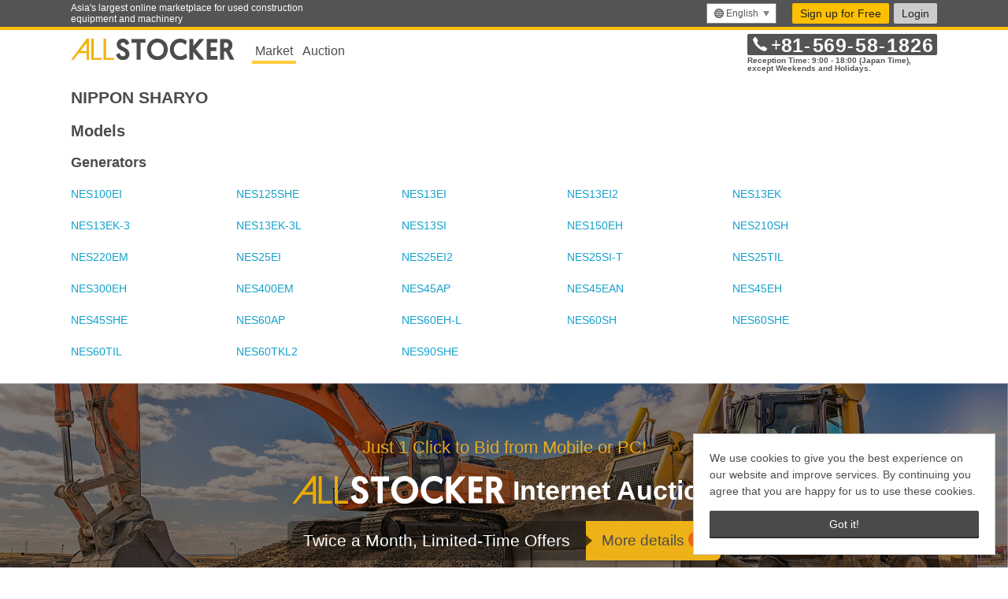

--- FILE ---
content_type: text/html;charset=utf-8
request_url: https://allstocker.com/st/manufacturer/NIPPON%20SHARYO?lang=en
body_size: 6899
content:
<!DOCTYPE html><html lang="en"><head><title>NIPPON SHARYO | Used Construction Equipment, Vehicles, and Farm Machinery for Sale | ALLSTOCKER</title><meta http-equiv="Content-Type" content="text/html;charset=utf-8"/><meta name="viewport" content="width=device-width, initial-scale=1.0, minimum-scale=1.0, maximum-scale=1.0, user-scalable=no"/><link rel="shortcut icon" href="//allstocker.com/images/common/favicon.ico"/><link rel="shortcut icon" href="//allstocker.com/images/common/favicon_96x96.png" type="image/png" sizes="96x96"/><link rel="shortcut icon" href="//allstocker.com/images/common/favicon_32x32.png" type="image/png" sizes="32x32"/><link rel="shortcut icon" href="//allstocker.com/images/common/favicon_16x16.png" type="image/png" sizes="16x16"/><link rel="apple-touch-icon" href="//allstocker.com/images/common/apple-touch-icon.png"/><link rel="manifest" href="//allstocker.com/manifests/manifest-en.json"/><script type="text/javascript">(function(w,d,s,l,i){w[l]=w[l]||[];w[l].push({'gtm.start':new Date().getTime(),event:'gtm.js'});var f=d.getElementsByTagName(s)[0],j=d.createElement(s),dl=l!='dataLayer'?'&l='+l:'';j.async=true;j.src='https://www.googletagmanager.com/gtm.js?id='+i+dl;f.parentNode.insertBefore(j,f);})(window,document,'script','dataLayer','GTM-WX9384Q');</script><script type="text/javascript"></script><link rel="stylesheet" type="text/css" href="//allstocker.com/lib/formstone.min.css?59ee9"/><link rel="stylesheet" type="text/css" href="//allstocker.com/lib/flag-icon-css/flag-icon.min.css?59ee9"/><link rel="stylesheet" type="text/css" href="//allstocker.com/lib/jQuery-Validation-Engine/css/validationEngine.jquery.css?59ee9"/><!--[if IE 9 lt]><script src="https://oss.maxcdn.com/libs/html5shiv/3.7.0/html5shiv.js"></script><script src="https://oss.maxcdn.com/libs/respond.js/1.4.2/respond.min.js"></script><![endif]--><link rel="stylesheet" type="text/css" href="//allstocker.com/lib/bootstrap-select/bootstrap-select.min.css?59ee9"/><link rel="stylesheet" type="text/css" href="//allstocker.com/lib/cookieconsent.min.css?59ee9"/><link rel="stylesheet" type="text/css" href="//allstocker.com/css/as-base-v2.css?59ee9"/><meta property="og:title" content="NIPPON SHARYO | Used Construction Equipment, Vehicles, and Farm Machinery for Sale | ALLSTOCKER"/><meta property="og:type" content="article"/></head><body><!-- Google Tag Manager (noscript) --><noscript><iframe src="https://www.googletagmanager.com/ns.html?id=GTM-WX9384Q"height="0" width="0" style="display:none;visibility:hidden"></iframe></noscript><!-- End Google Tag Manager (noscript) --><script type="text/javascript">  (function () {    var tagjs = document.createElement("script");    var s = document.getElementsByTagName("script")[0];    tagjs.async = true;    tagjs.src = "//s.yjtag.jp/tag.js#site=EcmgptW";    s.parentNode.insertBefore(tagjs, s);  }());</script><noscript>  <iframe src="//b.yjtag.jp/iframe?c=EcmgptW" width="1" height="1" frameborder="0" scrolling="no" marginheight="0" marginwidth="0"></iframe></noscript><div id="as-app" class="as-frame as-marketplace "><header class="as-header"><nav class="as-global-header"> <div class="as-global-header__header"> <div class="container as-global-header__header-wrapper"> <div class="row"> <div class="col-lg-4 as-global-header__message visible-lg"> <p>Asia's largest online marketplace for used construction equipment and machinery</p> </div> <div class="col-xs-12 col-sm-12 col-md-12 col-lg-8 as-global-header__menu"> <div class="as-header-util hidden-xs"><div class="dropdown as-global-header__languages"> <a data-toggle="dropdown" class="btn dropdown-toggle hidden-xs" role="menu"> <span class="as-icon--location"></span><span>English</span><span class="caret"></span> </a> <a data-toggle="dropdown" class="btn dropdown-toggle visible-xs" role="menu"> <span class="as-icon--location"></span><span>English</span><span class="caret"></span> </a> <ul class="dropdown-menu dropdown-menu-right as-language-menu" role="menu"><li class="as-global-header__menuItem" role="presentasion"><a role="menuitem" href="/st/manufacturer/NIPPON%20SHARYO?lang=ja"><span class="as-tooltip"></span>日本語</a></li><li class="as-global-header__menuItem" role="presentasion"><a role="menuitem" href="/st/manufacturer/NIPPON%20SHARYO?lang=en"><span class="as-tooltip"></span>English</a></li><li class="as-global-header__menuItem" role="presentasion"><a role="menuitem" href="/st/manufacturer/NIPPON%20SHARYO?lang=vi"><span class="as-tooltip"></span>Tiếng Việt</a></li><li class="as-global-header__menuItem" role="presentasion"><a role="menuitem" href="/st/manufacturer/NIPPON%20SHARYO?lang=zh-cn"><span class="as-tooltip"></span>简体中文</a></li></ul> </div> </div><div class="as-navigation"><div class="navigationWrapper hidden-xs">  <a class="btn btn-register" href="https://allstocker.com/common/signup?lang=en" data-as-name="signup-link">Sign up for Free</a> <a data-toggle="modal" data-target="#as-login-dialog" class="btn btn-login" id="as-menu-login-link">Login</a>   </div></div></div> </div> </div> </div></nav> <div class="as-global-header__body"> <div class="container as-global-header__body-wrapper"> <div class="row"> <div class="col-xs-6 col-sm-7"> <div class="visible-xs"> <a href="//allstocker.com/en/st/"> <img src="//allstocker.com/images/logo-allstocker-market.svg" alt="ALLSTOCKER" class="as-global-header__logo img-responsive" /> </a> </div> <div class="hidden-xs"> <div class="as-global-header__tabs"> <span class="active"> <a data-mx-parameter="marketplace" class="mixpanel" href="/en/st" data-mx-action="Click Header Tab">Market</a> </span> <span class=""> <a data-mx-parameter="auction" class="mixpanel" href="/auction?lang=en" data-mx-action="Click Header Tab">Auction</a> </span> </div> <a href="//allstocker.com/en/st/"> <img src="//allstocker.com/images/logo-allstocker.svg" alt="ALLSTOCKER" class="as-global-header__logo img-responsive" /> </a> </div> </div> <div class="col-xs-6 col-sm-5 text-right visible-xs"> <a class="btn btn-register" href="https://allstocker.com/common/signup?lang=en" data-as-name="signup-link">Sign up for Free</a> <a data-toggle="modal" data-target="#as-login-dialog" class="btn btn-login" id="as-menu-login-link">Login</a>  </div> <div class="col-xs-6 visible-xs"><div class="dropdown as-global-header__languages"> <a data-toggle="dropdown" class="btn dropdown-toggle hidden-xs" role="menu"> <span class="as-icon--location"></span><span>English</span><span class="caret"></span> </a> <a data-toggle="dropdown" class="btn dropdown-toggle visible-xs" role="menu"> <span class="as-icon--location"></span><span>English</span><span class="caret"></span> </a> <ul class="dropdown-menu dropdown-menu-right as-language-menu" role="menu"><li class="as-global-header__menuItem" role="presentasion"><a role="menuitem" href="/st/manufacturer/NIPPON%20SHARYO?lang=ja"><span class="as-tooltip"></span>日本語</a></li><li class="as-global-header__menuItem" role="presentasion"><a role="menuitem" href="/st/manufacturer/NIPPON%20SHARYO?lang=en"><span class="as-tooltip"></span>English</a></li><li class="as-global-header__menuItem" role="presentasion"><a role="menuitem" href="/st/manufacturer/NIPPON%20SHARYO?lang=vi"><span class="as-tooltip"></span>Tiếng Việt</a></li><li class="as-global-header__menuItem" role="presentasion"><a role="menuitem" href="/st/manufacturer/NIPPON%20SHARYO?lang=zh-cn"><span class="as-tooltip"></span>简体中文</a></li></ul> </div> </div> <div class="as-global-header__banners col-xs-6 col-sm-5"><div class="as-contact-info-mutable--pc hidden-xs" id="as-contact-info"> <p class="as-contact-info-mutable__info"> <a href="tel:81569581826"> <span class="as-contact-info-mutable__icon as-icon--phone"></span> <span class="as-contact-info-mutable__number"><span>+</span>81<span>-</span>569<span>-</span>58<span>-</span>1826</span> </a> </p> <p class="as-contact-info-mutable__caption as-contact-info-mutable__caption--secondary">Reception Time: 9:00 - 18:00 (Japan Time),</p> <p class="as-contact-info-mutable__caption as-contact-info-mutable__caption--secondary">except Weekends and Holidays.</p> </div>  <div class="as-contact-info-mutable--mobile visible-xs" id="as-mobile-contact-info"> <p class="as-contact-info-mutable__info"> <a href="tel:81569581826"><span class="as-contact-info-mutable__icon as-icon--phone"></span><span class="as-contact-info-mutable__number"><span>+</span>81<span>-</span>569<span>-</span>58<span>-</span>1826</span></a> </p> </div></div> <div v-if="!shouldHideSearchBoxInCommonHeader" class="as-global-header__search-bar col-xs-12 col-sm-6 text-right"></div> </div> </div> </div> </header> <div class="as-contents-body " id="as-app-contents"><div class="as-right-side-panel"></div><div class="as-main-contents"><div class="st-manufacturer"> <div class="as-main-contents-header container "></div> <div class="as-main-contents-body container "><div v-as-locale="'en'" id="as-marketplace-machine-manufacturer-contents"> <h1>NIPPON SHARYO</h1> <h2>Models</h2> <div><div> <h3>Generators</h3> <ul><li class="as-flow-item" itemscope="itemscope" itemtype="http://schema.org/ProductModel"> <a class="mixpanel" href="https://allstocker.com/en/st/model/NIPPON%20SHARYO/NES100EI?lang=en&amp;modelNumber=NES100EI&amp;maker=NIPPON%20SHARYO&amp;category=Generator" data-mx-action="Model Number Link Clicked" data-mx-parameter="NES100EI" itemprop="url"><span itemprop="name">NES100EI</span></a> <meta itemprop="manufacturer" content="NIPPON SHARYO" /> <span itemprop="offers" itemscope="itemscope" itemtype="http://schema.org/Offer"> <meta itemprop="price" content="0" /> </span> </li><li class="as-flow-item" itemscope="itemscope" itemtype="http://schema.org/ProductModel"> <a class="mixpanel" href="https://allstocker.com/en/st/model/NIPPON%20SHARYO/NES125SHE?lang=en&amp;modelNumber=NES125SHE&amp;maker=NIPPON%20SHARYO&amp;category=Generator" data-mx-action="Model Number Link Clicked" data-mx-parameter="NES125SHE" itemprop="url"><span itemprop="name">NES125SHE</span></a> <meta itemprop="manufacturer" content="NIPPON SHARYO" /> <span itemprop="offers" itemscope="itemscope" itemtype="http://schema.org/Offer"> <meta itemprop="price" content="0" /> </span> </li><li class="as-flow-item" itemscope="itemscope" itemtype="http://schema.org/ProductModel"> <a class="mixpanel" href="https://allstocker.com/en/st/model/NIPPON%20SHARYO/NES13EI?lang=en&amp;modelNumber=NES13EI&amp;maker=NIPPON%20SHARYO&amp;category=Generator" data-mx-action="Model Number Link Clicked" data-mx-parameter="NES13EI" itemprop="url"><span itemprop="name">NES13EI</span></a> <meta itemprop="manufacturer" content="NIPPON SHARYO" /> <span itemprop="offers" itemscope="itemscope" itemtype="http://schema.org/Offer"> <meta itemprop="price" content="0" /> </span> </li><li class="as-flow-item" itemscope="itemscope" itemtype="http://schema.org/ProductModel"> <a class="mixpanel" href="https://allstocker.com/en/st/model/NIPPON%20SHARYO/NES13EI2?lang=en&amp;modelNumber=NES13EI2&amp;maker=NIPPON%20SHARYO&amp;category=Generator" data-mx-action="Model Number Link Clicked" data-mx-parameter="NES13EI2" itemprop="url"><span itemprop="name">NES13EI2</span></a> <meta itemprop="manufacturer" content="NIPPON SHARYO" /> <span itemprop="offers" itemscope="itemscope" itemtype="http://schema.org/Offer"> <meta itemprop="price" content="0" /> </span> </li><li class="as-flow-item" itemscope="itemscope" itemtype="http://schema.org/ProductModel"> <a class="mixpanel" href="https://allstocker.com/en/st/model/NIPPON%20SHARYO/NES13EK?lang=en&amp;modelNumber=NES13EK&amp;maker=NIPPON%20SHARYO&amp;category=Generator" data-mx-action="Model Number Link Clicked" data-mx-parameter="NES13EK" itemprop="url"><span itemprop="name">NES13EK</span></a> <meta itemprop="manufacturer" content="NIPPON SHARYO" /> <span itemprop="offers" itemscope="itemscope" itemtype="http://schema.org/Offer"> <meta itemprop="price" content="0" /> </span> </li><li class="as-flow-item" itemscope="itemscope" itemtype="http://schema.org/ProductModel"> <a class="mixpanel" href="https://allstocker.com/en/st/model/NIPPON%20SHARYO/NES13EK-3?lang=en&amp;modelNumber=NES13EK-3&amp;maker=NIPPON%20SHARYO&amp;category=Generator" data-mx-action="Model Number Link Clicked" data-mx-parameter="NES13EK-3" itemprop="url"><span itemprop="name">NES13EK-3</span></a> <meta itemprop="manufacturer" content="NIPPON SHARYO" /> <span itemprop="offers" itemscope="itemscope" itemtype="http://schema.org/Offer"> <meta itemprop="price" content="0" /> </span> </li><li class="as-flow-item" itemscope="itemscope" itemtype="http://schema.org/ProductModel"> <a class="mixpanel" href="https://allstocker.com/en/st/model/NIPPON%20SHARYO/NES13EK-3L?lang=en&amp;modelNumber=NES13EK-3L&amp;maker=NIPPON%20SHARYO&amp;category=Generator" data-mx-action="Model Number Link Clicked" data-mx-parameter="NES13EK-3L" itemprop="url"><span itemprop="name">NES13EK-3L</span></a> <meta itemprop="manufacturer" content="NIPPON SHARYO" /> <span itemprop="offers" itemscope="itemscope" itemtype="http://schema.org/Offer"> <meta itemprop="price" content="0" /> </span> </li><li class="as-flow-item" itemscope="itemscope" itemtype="http://schema.org/ProductModel"> <a class="mixpanel" href="https://allstocker.com/en/st/model/NIPPON%20SHARYO/NES13SI?lang=en&amp;modelNumber=NES13SI&amp;maker=NIPPON%20SHARYO&amp;category=Generator" data-mx-action="Model Number Link Clicked" data-mx-parameter="NES13SI" itemprop="url"><span itemprop="name">NES13SI</span></a> <meta itemprop="manufacturer" content="NIPPON SHARYO" /> <span itemprop="offers" itemscope="itemscope" itemtype="http://schema.org/Offer"> <meta itemprop="price" content="0" /> </span> </li><li class="as-flow-item" itemscope="itemscope" itemtype="http://schema.org/ProductModel"> <a class="mixpanel" href="https://allstocker.com/en/st/model/NIPPON%20SHARYO/NES150EH?lang=en&amp;modelNumber=NES150EH&amp;maker=NIPPON%20SHARYO&amp;category=Generator" data-mx-action="Model Number Link Clicked" data-mx-parameter="NES150EH" itemprop="url"><span itemprop="name">NES150EH</span></a> <meta itemprop="manufacturer" content="NIPPON SHARYO" /> <span itemprop="offers" itemscope="itemscope" itemtype="http://schema.org/Offer"> <meta itemprop="price" content="0" /> </span> </li><li class="as-flow-item" itemscope="itemscope" itemtype="http://schema.org/ProductModel"> <a class="mixpanel" href="https://allstocker.com/en/st/model/NIPPON%20SHARYO/NES210SH?lang=en&amp;modelNumber=NES210SH&amp;maker=NIPPON%20SHARYO&amp;category=Generator" data-mx-action="Model Number Link Clicked" data-mx-parameter="NES210SH" itemprop="url"><span itemprop="name">NES210SH</span></a> <meta itemprop="manufacturer" content="NIPPON SHARYO" /> <span itemprop="offers" itemscope="itemscope" itemtype="http://schema.org/Offer"> <meta itemprop="price" content="0" /> </span> </li><li class="as-flow-item" itemscope="itemscope" itemtype="http://schema.org/ProductModel"> <a class="mixpanel" href="https://allstocker.com/en/st/model/NIPPON%20SHARYO/NES220EM?lang=en&amp;modelNumber=NES220EM&amp;maker=NIPPON%20SHARYO&amp;category=Generator" data-mx-action="Model Number Link Clicked" data-mx-parameter="NES220EM" itemprop="url"><span itemprop="name">NES220EM</span></a> <meta itemprop="manufacturer" content="NIPPON SHARYO" /> <span itemprop="offers" itemscope="itemscope" itemtype="http://schema.org/Offer"> <meta itemprop="price" content="0" /> </span> </li><li class="as-flow-item" itemscope="itemscope" itemtype="http://schema.org/ProductModel"> <a class="mixpanel" href="https://allstocker.com/en/st/model/NIPPON%20SHARYO/NES25EI?lang=en&amp;modelNumber=NES25EI&amp;maker=NIPPON%20SHARYO&amp;category=Generator" data-mx-action="Model Number Link Clicked" data-mx-parameter="NES25EI" itemprop="url"><span itemprop="name">NES25EI</span></a> <meta itemprop="manufacturer" content="NIPPON SHARYO" /> <span itemprop="offers" itemscope="itemscope" itemtype="http://schema.org/Offer"> <meta itemprop="price" content="0" /> </span> </li><li class="as-flow-item" itemscope="itemscope" itemtype="http://schema.org/ProductModel"> <a class="mixpanel" href="https://allstocker.com/en/st/model/NIPPON%20SHARYO/NES25EI2?lang=en&amp;modelNumber=NES25EI2&amp;maker=NIPPON%20SHARYO&amp;category=Generator" data-mx-action="Model Number Link Clicked" data-mx-parameter="NES25EI2" itemprop="url"><span itemprop="name">NES25EI2</span></a> <meta itemprop="manufacturer" content="NIPPON SHARYO" /> <span itemprop="offers" itemscope="itemscope" itemtype="http://schema.org/Offer"> <meta itemprop="price" content="0" /> </span> </li><li class="as-flow-item" itemscope="itemscope" itemtype="http://schema.org/ProductModel"> <a class="mixpanel" href="https://allstocker.com/en/st/model/NIPPON%20SHARYO/NES25SI-T?lang=en&amp;modelNumber=NES25SI-T&amp;maker=NIPPON%20SHARYO&amp;category=Generator" data-mx-action="Model Number Link Clicked" data-mx-parameter="NES25SI-T" itemprop="url"><span itemprop="name">NES25SI-T</span></a> <meta itemprop="manufacturer" content="NIPPON SHARYO" /> <span itemprop="offers" itemscope="itemscope" itemtype="http://schema.org/Offer"> <meta itemprop="price" content="0" /> </span> </li><li class="as-flow-item" itemscope="itemscope" itemtype="http://schema.org/ProductModel"> <a class="mixpanel" href="https://allstocker.com/en/st/model/NIPPON%20SHARYO/NES25TIL?lang=en&amp;modelNumber=NES25TIL&amp;maker=NIPPON%20SHARYO&amp;category=Generator" data-mx-action="Model Number Link Clicked" data-mx-parameter="NES25TIL" itemprop="url"><span itemprop="name">NES25TIL</span></a> <meta itemprop="manufacturer" content="NIPPON SHARYO" /> <span itemprop="offers" itemscope="itemscope" itemtype="http://schema.org/Offer"> <meta itemprop="price" content="0" /> </span> </li><li class="as-flow-item" itemscope="itemscope" itemtype="http://schema.org/ProductModel"> <a class="mixpanel" href="https://allstocker.com/en/st/model/NIPPON%20SHARYO/NES300EH?lang=en&amp;modelNumber=NES300EH&amp;maker=NIPPON%20SHARYO&amp;category=Generator" data-mx-action="Model Number Link Clicked" data-mx-parameter="NES300EH" itemprop="url"><span itemprop="name">NES300EH</span></a> <meta itemprop="manufacturer" content="NIPPON SHARYO" /> <span itemprop="offers" itemscope="itemscope" itemtype="http://schema.org/Offer"> <meta itemprop="price" content="0" /> </span> </li><li class="as-flow-item" itemscope="itemscope" itemtype="http://schema.org/ProductModel"> <a class="mixpanel" href="https://allstocker.com/en/st/model/NIPPON%20SHARYO/NES400EM?lang=en&amp;modelNumber=NES400EM&amp;maker=NIPPON%20SHARYO&amp;category=Generator" data-mx-action="Model Number Link Clicked" data-mx-parameter="NES400EM" itemprop="url"><span itemprop="name">NES400EM</span></a> <meta itemprop="manufacturer" content="NIPPON SHARYO" /> <span itemprop="offers" itemscope="itemscope" itemtype="http://schema.org/Offer"> <meta itemprop="price" content="0" /> </span> </li><li class="as-flow-item" itemscope="itemscope" itemtype="http://schema.org/ProductModel"> <a class="mixpanel" href="https://allstocker.com/en/st/model/NIPPON%20SHARYO/NES45AP?lang=en&amp;modelNumber=NES45AP&amp;maker=NIPPON%20SHARYO&amp;category=Generator" data-mx-action="Model Number Link Clicked" data-mx-parameter="NES45AP" itemprop="url"><span itemprop="name">NES45AP</span></a> <meta itemprop="manufacturer" content="NIPPON SHARYO" /> <span itemprop="offers" itemscope="itemscope" itemtype="http://schema.org/Offer"> <meta itemprop="price" content="0" /> </span> </li><li class="as-flow-item" itemscope="itemscope" itemtype="http://schema.org/ProductModel"> <a class="mixpanel" href="https://allstocker.com/en/st/model/NIPPON%20SHARYO/NES45EAN?lang=en&amp;modelNumber=NES45EAN&amp;maker=NIPPON%20SHARYO&amp;category=Generator" data-mx-action="Model Number Link Clicked" data-mx-parameter="NES45EAN" itemprop="url"><span itemprop="name">NES45EAN</span></a> <meta itemprop="manufacturer" content="NIPPON SHARYO" /> <span itemprop="offers" itemscope="itemscope" itemtype="http://schema.org/Offer"> <meta itemprop="price" content="0" /> </span> </li><li class="as-flow-item" itemscope="itemscope" itemtype="http://schema.org/ProductModel"> <a class="mixpanel" href="https://allstocker.com/en/st/model/NIPPON%20SHARYO/NES45EH?lang=en&amp;modelNumber=NES45EH&amp;maker=NIPPON%20SHARYO&amp;category=Generator" data-mx-action="Model Number Link Clicked" data-mx-parameter="NES45EH" itemprop="url"><span itemprop="name">NES45EH</span></a> <meta itemprop="manufacturer" content="NIPPON SHARYO" /> <span itemprop="offers" itemscope="itemscope" itemtype="http://schema.org/Offer"> <meta itemprop="price" content="0" /> </span> </li><li class="as-flow-item" itemscope="itemscope" itemtype="http://schema.org/ProductModel"> <a class="mixpanel" href="https://allstocker.com/en/st/model/NIPPON%20SHARYO/NES45SHE?lang=en&amp;modelNumber=NES45SHE&amp;maker=NIPPON%20SHARYO&amp;category=Generator" data-mx-action="Model Number Link Clicked" data-mx-parameter="NES45SHE" itemprop="url"><span itemprop="name">NES45SHE</span></a> <meta itemprop="manufacturer" content="NIPPON SHARYO" /> <span itemprop="offers" itemscope="itemscope" itemtype="http://schema.org/Offer"> <meta itemprop="price" content="0" /> </span> </li><li class="as-flow-item" itemscope="itemscope" itemtype="http://schema.org/ProductModel"> <a class="mixpanel" href="https://allstocker.com/en/st/model/NIPPON%20SHARYO/NES60AP?lang=en&amp;modelNumber=NES60AP&amp;maker=NIPPON%20SHARYO&amp;category=Generator" data-mx-action="Model Number Link Clicked" data-mx-parameter="NES60AP" itemprop="url"><span itemprop="name">NES60AP</span></a> <meta itemprop="manufacturer" content="NIPPON SHARYO" /> <span itemprop="offers" itemscope="itemscope" itemtype="http://schema.org/Offer"> <meta itemprop="price" content="0" /> </span> </li><li class="as-flow-item" itemscope="itemscope" itemtype="http://schema.org/ProductModel"> <a class="mixpanel" href="https://allstocker.com/en/st/model/NIPPON%20SHARYO/NES60EH-L?lang=en&amp;modelNumber=NES60EH-L&amp;maker=NIPPON%20SHARYO&amp;category=Generator" data-mx-action="Model Number Link Clicked" data-mx-parameter="NES60EH-L" itemprop="url"><span itemprop="name">NES60EH-L</span></a> <meta itemprop="manufacturer" content="NIPPON SHARYO" /> <span itemprop="offers" itemscope="itemscope" itemtype="http://schema.org/Offer"> <meta itemprop="price" content="0" /> </span> </li><li class="as-flow-item" itemscope="itemscope" itemtype="http://schema.org/ProductModel"> <a class="mixpanel" href="https://allstocker.com/en/st/model/NIPPON%20SHARYO/NES60SH?lang=en&amp;modelNumber=NES60SH&amp;maker=NIPPON%20SHARYO&amp;category=Generator" data-mx-action="Model Number Link Clicked" data-mx-parameter="NES60SH" itemprop="url"><span itemprop="name">NES60SH</span></a> <meta itemprop="manufacturer" content="NIPPON SHARYO" /> <span itemprop="offers" itemscope="itemscope" itemtype="http://schema.org/Offer"> <meta itemprop="price" content="0" /> </span> </li><li class="as-flow-item" itemscope="itemscope" itemtype="http://schema.org/ProductModel"> <a class="mixpanel" href="https://allstocker.com/en/st/model/NIPPON%20SHARYO/NES60SHE?lang=en&amp;modelNumber=NES60SHE&amp;maker=NIPPON%20SHARYO&amp;category=Generator" data-mx-action="Model Number Link Clicked" data-mx-parameter="NES60SHE" itemprop="url"><span itemprop="name">NES60SHE</span></a> <meta itemprop="manufacturer" content="NIPPON SHARYO" /> <span itemprop="offers" itemscope="itemscope" itemtype="http://schema.org/Offer"> <meta itemprop="price" content="0" /> </span> </li><li class="as-flow-item" itemscope="itemscope" itemtype="http://schema.org/ProductModel"> <a class="mixpanel" href="https://allstocker.com/en/st/model/NIPPON%20SHARYO/NES60TIL?lang=en&amp;modelNumber=NES60TIL&amp;maker=NIPPON%20SHARYO&amp;category=Generator" data-mx-action="Model Number Link Clicked" data-mx-parameter="NES60TIL" itemprop="url"><span itemprop="name">NES60TIL</span></a> <meta itemprop="manufacturer" content="NIPPON SHARYO" /> <span itemprop="offers" itemscope="itemscope" itemtype="http://schema.org/Offer"> <meta itemprop="price" content="0" /> </span> </li><li class="as-flow-item" itemscope="itemscope" itemtype="http://schema.org/ProductModel"> <a class="mixpanel" href="https://allstocker.com/en/st/model/NIPPON%20SHARYO/NES60TKL2?lang=en&amp;modelNumber=NES60TKL2&amp;maker=NIPPON%20SHARYO&amp;category=Generator" data-mx-action="Model Number Link Clicked" data-mx-parameter="NES60TKL2" itemprop="url"><span itemprop="name">NES60TKL2</span></a> <meta itemprop="manufacturer" content="NIPPON SHARYO" /> <span itemprop="offers" itemscope="itemscope" itemtype="http://schema.org/Offer"> <meta itemprop="price" content="0" /> </span> </li><li class="as-flow-item" itemscope="itemscope" itemtype="http://schema.org/ProductModel"> <a class="mixpanel" href="https://allstocker.com/en/st/model/NIPPON%20SHARYO/NES90SHE?lang=en&amp;modelNumber=NES90SHE&amp;maker=NIPPON%20SHARYO&amp;category=Generator" data-mx-action="Model Number Link Clicked" data-mx-parameter="NES90SHE" itemprop="url"><span itemprop="name">NES90SHE</span></a> <meta itemprop="manufacturer" content="NIPPON SHARYO" /> <span itemprop="offers" itemscope="itemscope" itemtype="http://schema.org/Offer"> <meta itemprop="price" content="0" /> </span> </li></ul> </div> </div> <ul></ul> </div> <style>.as-flow-item { width: 200px; display: inline-block; height:20px; margin-right:10px; margin-top:10px; margin-bottom:10px; }</style></div> <div class="as-main-contents-footer container"></div> </div></div><div class="as-right-side-panel"></div></div> <footer class="as-footer"><div data-lang="en" class="as-banner"> <a data-mx-parameter="footer-1:auction-welcome" class="mixpanel" href="https://allstocker.com/auction/welcome?lang=en" data-mx-action="Click Banner"> <div class="as-banner-box"> <div class="as-banner-message-box"> <div class="as-banner-message-01">Just 1 Click to Bid from Mobile or PC!</div> <div class="as-banner-message-02"> <img src="//allstocker.com/images/logo-allstocker-white.svg" class="logo-allstocker" /> <span>Internet Auction</span> </div> <div class="as-banner-message-03"> <span class="as-banner-message-03-text">Twice a Month, Limited-Time Offers</span> <span class="as-banner-link-button"> <span>More details</span> <img src="//allstocker.com/images/icon-link.svg" class="icon-link" /> </span> </div> </div> </div> </a> </div>   <div class="as-global-footer__body"> <div class="container as-global-footer__body-wrapper">  <div class="row hidden-xs"> <div class="col-xs-12 col-sm-6 col-md-4 as-global-footer__link-group"> <p class="as-global-footer__link-head">Construction Equipment</p> <div class="row"> <div class="col-xs-12 col-md-6"> <ul class="as-global-footer__link-list list-unstyled"> <li><a href="https://allstocker.com/st/flat-search/category/excavatormini">Mini Excavators</a></li> <li><a href="https://allstocker.com/st/flat-search/category/excavator">Excavators</a></li> <li><a href="https://allstocker.com/st/flat-search/category/wheelloader">Wheel Loaders</a></li> <li><a href="https://allstocker.com/st/flat-search/category/dozer">Dozers</a></li> <li><a href="https://allstocker.com/st/flat-search/category/roller">Rollers</a></li> <li><a href="https://allstocker.com/st/flat-search/category/grader">Graders</a></li> <li><a href="https://allstocker.com/st/flat-search/category/finisher">Finishers</a></li> <li><a href="https://allstocker.com/st/flat-search/category/crane">Cranes</a></li> </ul> </div> <div class="col-xs-12 col-md-6"> <ul class="as-global-footer__link-list list-unstyled"> <li><a href="https://allstocker.com/st/flat-search/category/generator">Generators</a></li> <li><a href="https://allstocker.com/st/flat-search/category/welder">Welders</a></li> <li><a href="https://allstocker.com/st/flat-search/category/compressor">Compressors</a></li> <li><a href="https://allstocker.com/st/flat-search/category/smallitems">Small Items</a></li> <li><a href="https://allstocker.com/st/flat-search/category/otherconstructionmachinery">Other Construction Equipment</a></li> </ul> </div> </div> </div> <div class="col-xs-12 col-sm-6 col-md-4 as-global-footer__link-group"> <div class="row"> <div class="col-xs-12 col-md-6"> <p class="as-global-footer__link-head">Material Handling</p> <ul class="as-global-footer__link-list list-unstyled"> <li><a href="https://allstocker.com/st/flat-search/category/forklift">Forklifts</a></li>  </ul> </div> <div class="col-xs-12 col-md-6"> <p class="as-global-footer__link-head">Farm Machinery</p> <ul class="as-global-footer__link-list list-unstyled"> <li><a href="https://allstocker.com/st/flat-search/category/tractor">Tractors</a></li> <li><a href="https://allstocker.com/st/flat-search/category/otherfarmmachinery">Other Farm Machinery</a></li> </ul> </div> </div> </div> <div class="col-xs-12 col-sm-6 col-md-2 as-global-footer__link-group"> <div class="row"> <div class="col-xs-12 col-md-12"> <p class="as-global-footer__link-head">Vehicles</p> <ul class="as-global-footer__link-list list-unstyled"> <li><a href="https://allstocker.com/st/flat-search/category/dump">Dumps</a></li> <li><a href="https://allstocker.com/st/flat-search/category/truck">Trucks</a></li> <li><a href="https://allstocker.com/st/flat-search/category/othervehicles">Other Vehicles</a></li> </ul> </div> </div> </div> <div class="col-xs-12 col-sm-6 col-md-2 as-global-footer__link-group"> <div class="row"> <div class="col-xs-12 col-md-12"> <p class="as-global-footer__link-head">Others</p> <ul class="as-global-footer__link-list list-unstyled"> <li><a href="https://allstocker.com/st/flat-search/category/attachment">Attachments</a></li> <li><a href="https://allstocker.com/st/flat-search/category/parts">Parts</a></li> <li><a href="https://allstocker.com/st/flat-search/category/others">Others</a></li> </ul> </div> </div> </div> </div> <div class="row"> <div class="col-xs-12 col-sm-3 col-md-3 as-global-footer__link-group"> <p class="as-global-footer__link-head">About ALLSTOCKER</p> <ul class="as-global-footer__link-list list-unstyled"> <li><a href="//allstocker.com/about_en.html" data-as-name="footer-menu-about" target="_blank">Service Guide</a></li> <li><a href="https://allstocker.com/common/signup?lang=en" data-as-name="footer-menu-sign-up" target="_blank">Sign Up for Free</a></li> <li><a href="//allstocker.com/howtobuy_en.html" data-as-name="footer-menu-how-to-buy" target="_blank">Buy on ALLSTOCKER Market</a></li> <li><a href="//allstocker.com/about_auction_en.html" data-as-name="footer-menu-about-auction" target="_blank">Buy on ALLSTOCKER Auction</a></li> <li><a href="https://support.allstocker.com" data-as-name="footer-menu-support-allstocker" target="_blank">FAQ</a></li> <li><a href="//allstocker.com/terms_of_use_en.html" data-as-name="footer-menu-terms-of-use" target="_blank">Terms of Use</a></li> <li><a href="//allstocker.com/privacy_policy_en.html" data-as-name="footer-menu-privacy-policy" target="_blank">Privacy Policy</a></li> <li><a data-as-name="footer-menu-mailto" href="mailto:cs@allstocker.com">Contact</a></li> </ul> </div> <div class="col-xs-12 col-sm-3 col-md-3 as-global-footer__link-group"> <p class="as-global-footer__link-head">Media</p> <ul class="as-global-footer__link-list list-unstyled"> <li><a href="https://www.facebook.com/Allstocker" data-as-name="footer-menu-facebook" target="_blank">Facebook</a></li> <li><a href="https://twitter.com/allstockercom" data-as-name="footer-menu-twitter" target="_blank">X (Formerly Twitter)</a></li> <li><a href="https://www.youtube.com/@allstocker_official" data-as-name="footer-menu-youtube" target="_blank">YouTube</a></li> <li><a href="https://www.tiktok.com/@allstocker" data-as-name="footer-menu-tiktok" target="_blank">TikTok</a></li> <li><a href="https://lin.ee/lE6z4VV" data-as-name="footer-menu-line" target="_blank">LINE</a></li> </ul> <p class="as-global-footer__link-head">Other Links</p> <ul class="as-global-footer__link-list list-unstyled"> <li><a href="/st/manufacturer-list?lang=en" data-as-name="footer-menu-manufacturer-list" target="_blank">View All Makers</a></li> </ul> </div> <div class="col-xs-12 col-sm-3 col-md-3 as-global-footer__link-group"> <p class="as-global-footer__link-head">For Buyers</p> <ul class="as-global-footer__link-list list-unstyled"> <li><a href="/" data-as-name="footer-menu-for-buyers-market" target="_blank">ALLSTOCKER Market</a></li> <li><a href="/auction" data-as-name="footer-menu-for-buyers-auction" target="_blank">ALLSTOCKER Auction</a></li> <li><a href="/common/wishlist" data-as-name="footer-menu-for-buyers-wishlist" target="_blank">Machine Requests</a></li> </ul> <p class="as-global-footer__link-head">For Sellers</p> <ul class="as-global-footer__link-list list-unstyled"> <li><a href="/" data-as-name="footer-menu-for-sellers-market" target="_blank">ALLSTOCKER Market</a></li> <li><a href="/auction" data-as-name="footer-menu-for-sellers-auction" target="_blank">ALLSTOCKER Auction</a></li> <li><a href="/common/wishlist" data-as-name="footer-menu-for-sellers-wishlist" target="_blank">Machine Requests</a></li> </ul> </div> <div class="col-xs-12 col-sm-3 col-md-3 as-global-footer__link-group"> <p class="as-global-footer__link-head">About Us</p> <ul class="as-global-footer__link-list list-unstyled"> <li><a href="//allstocker.com/company_en.html" data-as-name="footer-menu-company" target="_blank">Company Overview</a></li> <li><a href="https://www.yutaka-kankyo.com/" data-as-name="footer-menu-sorabito" target="_blank">YUTAKA Inc.</a></li> </ul> <br /> </div> </div> <div class="row"> <div class="col-xs-12"></div> </div> </div> </div> <div class="as-global-footer__footer"> <div class="container as-global-footer__footer-wrapper"> <div class="row"> <div class="col-xs-12 as-global-footer__copylight"> <p>&copy; 2026 YUTAKA Inc.</p> </div> </div> </div> </div> </footer> </div><div id="as-login-dialog" class="modal fade as-groups-login-modal" tabindex="-1" role="dialog"><div class="modal-dialog"><div class="modal-content"><div class="modal-header as-heading--default"><button type="button" class="close" data-dismiss="modal" aria-label="Close"><span aria-hidden="true">×</span></button><h4 class="modal-title">Login</h4></div><div class="modal-body"><div class="row"> <div class="col-xs-12"> <form id="as-login-form" method="POST"> <div id="as-login-errors"></div> <div class="form-group"> <label for="as-email" class="control-label sr-only">Email</label> <div class="as-icon__add-icon as-icon__add-icon--left as-icon__size-md"> <span class="as-icon--mail"></span> <input placeholder="Email" class="form-control input-lg" type="text" id="as-email" data-validation-engine="validate[required,custom[email]]" name="email" /> </div> </div> <div class="form-group"> <label for="as-password" class="control-label sr-only">Password</label> <div class="as-icon__add-icon as-icon__add-icon--left as-icon__size-md"> <span class="as-icon--password"></span> <input placeholder="Password" class="form-control input-lg" type="password" id="as-password" data-validation-engine="validate[required]" name="password" /> </div> </div> <div class="form-group"> <div class="checkbox"> <label for="as-terms-and-conditions-agreement" class="control-label"><input type="checkbox" checked="checked" id="as-terms-and-conditions-agreement" name="terms-and-conditions-agreement" data-validation-engine="validate[required]" />I have read and agree to the <a href="//allstocker.com/terms_of_use_en.html" target="_blank">Terms of Use</a>.</label> </div> <div class="checkbox"> <label for="as-stay-logged-in" class="control-label"><input name="stay-logged-in" checked="checked" id="as-stay-logged-in" type="checkbox" />Stay logged in</label> </div> </div> <div class="form-group"><a id="as-password-reset-link" href="https://allstocker.com/common/passwordreset?lang=en">Here if you've forgotten your password</a></div> <button class="btn btn-primary btn-block btn-lg" id="as-login-button" type="submit">Login</button> </form> <div class="form-group"><!-- Contents --> <div class="contents"> <div class="or-text"> <hr />or continue with</div> <div> <button onclick="ASHello.login('facebook');" class="btn btn-lg btn-block sns-login-facebook" id="profile"><span>Login with Facebook</span>&nbsp;<img src="//allstocker.com//images/icons/social/facebook.png" class="sns-login-icon" height="20px;" /></button> <button onclick="ASHello.login('google');" class="btn btn-lg btn-block sns-login-google" id="profile"><span>Login with Google</span>&nbsp;<img src="//allstocker.com//images/icons/social/google.png" class="sns-login-icon" height="20px;" /></button> <!-- <button id='profile' class="btn btn-lg btn-block sns-login-twitter" onclick="ASHello.login('twitter');"><img class="sns-login-icon" src="/images/icons/social/twitter.png" height="20px;">twitter</button> --> </div> </div></div> </div> </div><hr class="as-groups-login__rule"/><p class="as-groups-login__message">Not a member yet?</p><button type="button" class="btn btn-appeal btn-block btn-lg" data-="modal" id="id8">Sign up for Free</button></div></div></div></div><script type="text/javascript" src="//allstocker.com/lib/base.min.js?59ee9" ></script><script type="text/javascript" src="//allstocker.com/lib/l10n.min.js?59ee9" ></script><script type="text/javascript" src="//allstocker.com/lib/formstone.min.js?59ee9" ></script><script type="text/javascript" src="//allstocker.com/lib/sweet-scroll.min.js?59ee9" ></script><script type="text/javascript" src="//allstocker.com/lib/bootstrap-select/bootstrap-select.min.js?59ee9" ></script><script type="text/javascript" src="//allstocker.com/lib/mixpanel.min.js?59ee9" ></script><script type="text/javascript" src="//allstocker.com/lib/jQuery-Validation-Engine/js/jquery.validationEngine.js?59ee9" ></script><script type="text/javascript" src="//allstocker.com/lib/uri.min.js?59ee9" ></script><script type="text/javascript" src="//allstocker.com/lib/es6-promise.auto.min.js?59ee9" ></script><script type="text/javascript" src="//allstocker.com/lib/axios.min.js?59ee9" ></script><script type="text/javascript" src="//allstocker.com/lib/fingerprint2.min.js?59ee9" ></script><script type="text/javascript" src="//allstocker.com/lib/hello.min.js?59ee9" ></script><script type="text/javascript" src="//allstocker.com/lib/cookieconsent.min.js?59ee9" ></script><script type="text/javascript" src="//allstocker.com/js/common/as-cookieconsent.js?59ee9" ></script><script type="text/javascript" src="//allstocker.com/lib/jQuery-Validation-Engine/js/languages/jquery.validationEngine-en.js?59ee9" ></script><script type="text/javascript" src="//allstocker.com/js/common/as-base.js?59ee9" ></script><script type="text/javascript" src="//allstocker.com/js/l10n/as-l10n-map.js?59ee9" ></script><script type="text/javascript" src="//allstocker.com/js/mixpanel/as-mixpanel.js?59ee9" ></script><script type="text/javascript" src="//allstocker.com/js/mixpanel/as-mixpanel-track-setup.js?59ee9" ></script><script type="text/javascript" src="//allstocker.com/js/mobile/as-mobile-setup.js?59ee9" ></script><script type="text/javascript" src="//allstocker.com/js/common/as-fingerprint.js?59ee9" ></script><script type="text/javascript" src="//allstocker.com/js/login/as-login.js?59ee9" ></script><script type="text/javascript" src="//allstocker.com/js/login/as-hello.js?59ee9" ></script><script type="text/javascript" src="//allstocker.com/js/common/as-location.js?59ee9" ></script><script type="text/javascript" src="//allstocker.com/js/as-init.js?59ee9" ></script><script type="text/javascript">$(function(){ASBase.sendClientInfo(function(clientInfo){return "/st/manufacturer"+"?"+["_k=Xwej9rvXoIP3s2GQ","lang=en","2","3="+encodeURIComponent(JSON.stringify(clientInfo))].join("&")});ASMixpanel.setupInitializer("/st/manufacturer?_k=Xwej9rvXoIP3s2GQ&lang=en&1");ASFingerprint.setup([],function(fingerprint){return "/st/manufacturer"+"?"+["_k=Xwej9rvXoIP3s2GQ","lang=en","4","5="+encodeURIComponent(JSON.stringify(fingerprint))].join("&")});ASHello.setup({"twitterClientId":"","facebookClientId":"1655851327963619","googleClientId":"350421099469-oci4pt2pr891grm3qn6qjig6sdasfs5p.apps.googleusercontent.com","redirectUrl":"https://allstocker.com","loginViaSnsStartingAjaxUrl":"/st/manufacturer?_k=Xwej9rvXoIP3s2GQ&lang=en&7","applicationType":"marketplace","snsRedirectUrl":"https://allstocker.com/common/redirecting"});ASLogin.setRedirectUriToCurrent();$("#id8").on("click",function(){$.ajax({"url":"/st/manufacturer","data":["_k=Xwej9rvXoIP3s2GQ","lang=en","6"].join("&"),"complete":function(){window.location = "https://allstocker.com/common/signup?lang=en"}})});ASLogin.setup({"autoLoginExpireSeconds":1728000,"loginViaSnsResumedJs":function(startingSessionKey){$.ajax({"url":"/st/manufacturer","data":["_k=Xwej9rvXoIP3s2GQ","lang=en","10","11="+encodeURIComponent(startingSessionKey)].join("&")})},"validatorUri":"/st/manufacturer?_k=Xwej9rvXoIP3s2GQ&lang=en&9","autoLoginUri":"/st/manufacturer?_k=Xwej9rvXoIP3s2GQ&lang=en&12","redirectUri":null});});</script></body></html>

--- FILE ---
content_type: application/javascript
request_url: https://allstocker.com/js/mixpanel/as-mixpanel-track-setup.js?59ee9
body_size: 256
content:
$(ASMixpanel).on("mixpanel:initiated",function(){$("#as-menu-login-link").click(function(){ASMixpanel.track("calledActionEvent",{Action:"Display Login Modal Form",Type:"Link",Element:"Menu"})}),ASMixpanel.trackLinks(".as-global-header__languages ul li a","calledActionEvent",function(t){return{Action:"Switch Language",Type:"Button",Parameter:t.textContent}}),ASMixpanel.trackLinks(".as-logout-link","loggedOutEvent",{}),ASMixpanel.trackLinks(".mixpanel","calledActionEvent",function(t){const e=t.dataset.mxType,n=t.dataset.mxModel;var a={Action:t.dataset.mxAction,Type:e||"Link",Parameter:t.dataset.mxParameter||"-"};return n&&(a.Model=n),t.attributes.id&&(a.elementId=t.attributes.id.value),a})});

--- FILE ---
content_type: application/javascript
request_url: https://allstocker.com/js/login/as-login.js?59ee9
body_size: 1452
content:
var ASLogin=ASLogin||function(){const e="/",t=1209600;var o,n,a,r,i,s,c;function l(){return"start"===ASBase.getQueryParameters().reAuth}function u(e){!function(e){var t;const o=e;$("#as-login-dialog").on("shown.bs.modal",function(){t=o.setSearch("redirectUri",o.href()),window.history.replaceState("state",document.title,t.search())}).on("hidden.bs.modal",function(){t=o.removeSearch("redirectUri"),window.history.replaceState("state",document.title,t.href())})}(new URI(e))}function g(e){currentUri=new URI,param=currentUri.removeSearch(e),window.history.replaceState("state",document.title,param.href())}function d(){var e=r;return null==e&&null==(e=$.cookie("_jwt"))&&(e=sessionStorage.getItem("_jwt")),e}function m(){return ASBase.getQueryParameters().redirectUri}function f(e,t,o,n){1==e&&p(o)}function S(e){const t=e.lang||ASBase.getBrowserLanguage();var n=m();n&&new URI(n).origin()===(new URI).origin()&&(o=n),h(e),s&&s(),o=new URI(o).setSearch("lang",t),l()&&(o.setSearch("reAuth","success"),o.setSearch("reAuthToken",(new URI).search(!0).reAuthToken)),location.replace(o)}function p(e){var t,o;($("#as-login-button").prop("disabled",!0),1!=e.loginResult)?(t="#as-login-errors",o=e.message,$(t).addClass("alert alert-danger").html("<p>"+o+"</p>"),setTimeout(function(){$("#as-login-button").prop("disabled",!1)},500)):S(e)}function h(e){if(null!=e.lang&&""!==e.lang&&e.lang,t=e.accessToken,a=t,e.accountName&&(e.accessToken="",ASBase.save("accountName:"+e.accountName,e)),e.autoLoginToken){var t=e.autoLoginToken,o=1e3*c;$.cookie("_autolg",t,{expires:o,path:"/"})}else $.cookie("_autolg",null)}return{setup:function(a){var r,s;o=a.redirectUri||e,i=a.loginViaSnsResumedJs,n=a.autoLoginUri,c=a.autoLoginExpireSeconds||t,(r=ASBase.loadAt("loginStartSessionKey"))?(ASBase.removeAt("loginStartSessionKey"),i&&i(r)):null===ASBase.getStockerCookie()&&$.cookie("_autolg")&&n&&ASFingerprint.promiseFingerprint().then(function(e){axios.get(n,{params:{fingerprint:e}}).then(function(e){var t=e.data;if(!0===t.loginResult){h(t);var o=m();o?ASBase.changeLocation(o):location.reload()}else ASBase.deleteAutoLoginCookie()})}),ASBase.isLoggedIn()&&!l()&&g("redirectUri"),"success"===ASBase.getQueryParameters().reAuth&&(g("reAuth"),g("reAuthToken")),s=a.validatorUri,$("#as-email, #as-password").on("focus",function(){$("#as-login-errors").removeClass("alert alert-danger").empty()}),$("#as-password").attr("placeholder",ASBase.trans(L("Password"))),$("#as-email").attr("placeholder",ASBase.trans(L("Email"))),$("#as-terms-and-conditions-agreement").attr("data-errormessage-value-missing",ASBase.trans(L("Please agree to the terms of use"))),function(e,t){const o={scroll:!1,promptPosition:"bottomLeft",ajaxFormValidation:!0,ajaxFormValidationURL:t,onAjaxFormComplete:f};$(e).validationEngine(o)}("#as-login-form",s)},getAccessToken:function(){return a},getArguments:function(){return $("#as-login-form").serializeArray()},getJwt:d,setJwt:function(e){r=e.trim(),$.cookie("_jwt",r,{expires:!1,path:"/"}),sessionStorage.setItem("_jwt",r),console.log("jwt stored: ",r)},clearJwt:function(){r=null,ASBase.deleteJwtCookie()},setBasicProfile:h,verifyJwt:function(e){axios.get("/api/v1/auth/verifyLogin",{params:{token:d()}}).then(function(t){var o=t.data;console.dir(o),e&&e(o.success,o.profile)})},onComplete:p,setRedirectUriToCurrent:function(){u(new URI)},setRedirectUriTo:u,logoutRedirectingTo:function(e,t){u(e),s=function(){ASBase.onLogout(function(){alert(t)}),ASBase.logout()}}}}();

--- FILE ---
content_type: application/javascript
request_url: https://allstocker.com/js/mixpanel/as-mixpanel.js?59ee9
body_size: 658
content:
var ASMixpanel=ASMixpanel||function(){var e="a6bf023df4073c40a84fa5a1185c1a81",n="",t={},i="",r={},o={};function a(i){e=i.token||e,n=i.apiUrl,t=i.events,i.commonProps&&i.commonProps.properties&&(o=i.commonProps.properties),ASFingerprint.promiseFingerprint().then(function(n){r={"Current URL":window.location.href,Referrer:document.referrer,"User Agent":navigator.userAgent,Fingerprint:n,"Device Screen Mode":ASBase.getDeviceMode(),"Client Type":ASBase.clientInfo().isMobile?"Mobile":"Desktop"},mixpanel.init(e),$(ASMixpanel).trigger("mixpanel:initiated"),ASMixpanel.trackRendered(o)}),ASBase.isDebugging()&&console.log("Mixpanel",i)}function s(e,t){n&&axios.post(n,{event:e,properties:t})}return{setup:a,setupInitializer:function(e){i=e},setupFromInitializer:function(){axios.post(i,{}).then(function(e){a(e.data)}).catch(function(e){console.error(e)})},track:function(e,n){if(_.has(t,e)){const i=t[e],o=i.properties,a=_.assign({},o,r,n);mixpanel.track(i.eventName,a,function(){s(i.eventName,a)})}},trackRendered:function(e){const n=_.assign({},r,e);mixpanel.track("Rendered Page",n,function(){s("Rendered Page",n)})},trackLinks:function(e,n,i){if(_.has(t,n)){const a=t[n],c=a.properties;var o=_.assign({},c,r);mixpanel.track_links(e,a.eventName,function(e){const n="function"==typeof i?i(e):i;return o=_.assign({},o,n),s(a.eventName,o),o})}},trackForms:function(e,n,i){if(_.has(t,n)){const a=t[n];a.properties;var o=_.assign({},r);mixpanel.track_forms(e,a.eventName,function(e){const n="function"==typeof i?i(e):i;return o=_.assign({},o,n),s(eventName,o),o})}},setPropertyValueForEvent:function(e,n,i){if(_.has(t,e)){var r=t[e].properties;_.has(r,n)&&(r[n]=i)}}}}();